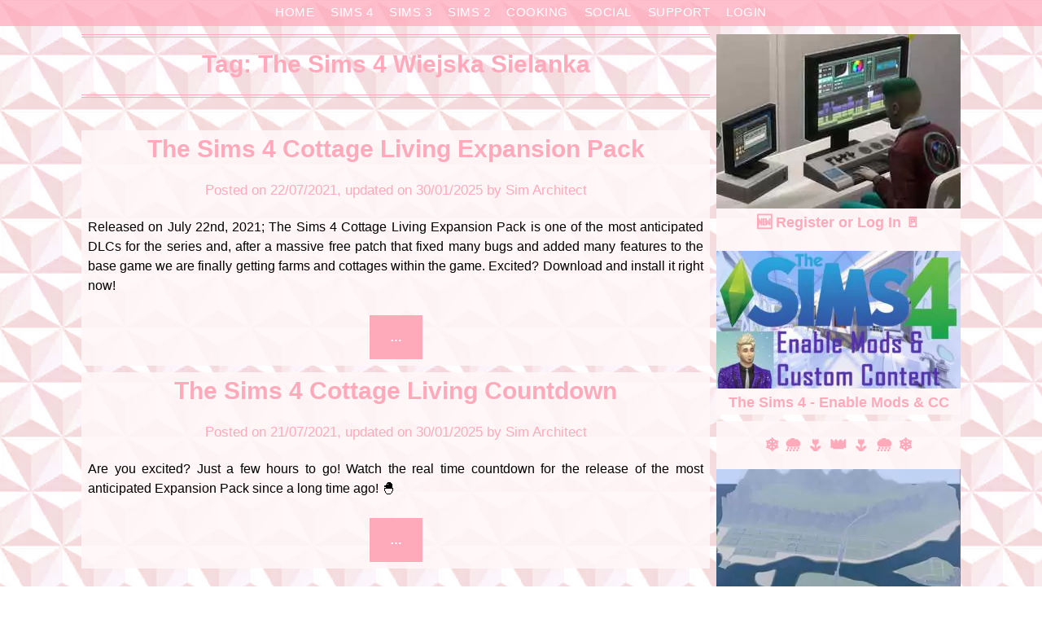

--- FILE ---
content_type: text/html; charset=UTF-8
request_url: https://thesimarchitect.com/tag/the-sims-4-wiejska-sielanka/
body_size: 17683
content:
<!doctype html><html lang="en-US" prefix="og: https://ogp.me/ns#"><head><meta charset="UTF-8"><meta name="viewport" content="width=device-width, initial-scale=1"><link rel="profile" href="https://gmpg.org/xfn/11"><title>The Sims 4 Wiejska Sielanka Archives - The Sim Architect</title><meta name="robots" content="follow, index, max-snippet:-1, max-video-preview:-1, max-image-preview:large"/><link rel="canonical" href="https://thesimarchitect.com/tag/the-sims-4-wiejska-sielanka/" /><meta property="og:locale" content="en_US" /><meta property="og:type" content="article" /><meta property="og:title" content="The Sims 4 Wiejska Sielanka Archives - The Sim Architect" /><meta property="og:url" content="https://thesimarchitect.com/tag/the-sims-4-wiejska-sielanka/" /><meta property="og:site_name" content="The Sim Architect" /><meta property="article:publisher" content="https://www.facebook.com/mrsimarchitect/" /><meta property="og:image" content="https://thesimarchitect.com/wp-content/uploads/2020/07/SimArchitect-Falling-Snow-600x400-1.gif" /><meta property="og:image:secure_url" content="https://thesimarchitect.com/wp-content/uploads/2020/07/SimArchitect-Falling-Snow-600x400-1.gif" /><meta name="twitter:card" content="summary_large_image" /><meta name="twitter:title" content="The Sims 4 Wiejska Sielanka Archives - The Sim Architect" /><meta name="twitter:site" content="@TheSimArchitect" /><meta name="twitter:image" content="https://thesimarchitect.com/wp-content/uploads/2020/07/SimArchitect-Falling-Snow-600x400-1.gif" /><meta name="twitter:label1" content="Posts" /><meta name="twitter:data1" content="2" /><style media="all">img:is([sizes=auto i],[sizes^="auto," i]){contain-intrinsic-size:3000px 1500px}
/*! This file is auto-generated */
.wp-block-button__link{color:#fff;background-color:#32373c;border-radius:9999px;box-shadow:none;text-decoration:none;padding:calc(.667em + 2px) calc(1.333em + 2px);font-size:1.125em}.wp-block-file__button{background:#32373c;color:#fff;text-decoration:none}
body .wp-show-posts a{box-shadow:0 0 0 transparent}.wp-show-posts-entry-title a{text-decoration:none}a.wp-show-posts-read-more,a.wp-show-posts-read-more:visited{display:inline-block;padding:8px 15px;border:2px solid #222;color:#222;font-size:.8em;text-decoration:none}.wpsp-read-more{margin:0 0 1em;display:inline-block}a.wp-show-posts-read-more:focus,a.wp-show-posts-read-more:hover{border:2px solid transparent;color:#fff;background:#222;text-decoration:none}.wp-show-posts-image{margin-bottom:1em}.wp-show-posts-image.wpsp-image-left{float:left;margin-right:1.5em}.wp-show-posts-image.wpsp-image-right{float:right;margin-left:1.5em}.wp-show-posts-image.wpsp-image-center{display:block;text-align:center}.wp-show-posts-image img{margin:0!important;vertical-align:bottom;height:auto}.wp-show-posts-entry-header{margin:0 0 1em;padding:0}.wp-show-posts .wp-show-posts-entry-title{margin:0}.wp-show-posts-updated{display:none}.wp-show-posts-entry-content,.wp-show-posts-entry-summary{margin-bottom:1em}.wp-show-posts-entry-meta{font-size:.8em}.wp-show-posts-separator{opacity:.5}.wp-show-posts-meta a,.wp-show-posts-meta a:visited{color:rgba(0,0,0,.5)}.stack-wp-show-posts-byline,.stack-wp-show-posts-posted-on{display:block}.wp-show-posts-entry-meta-below-post{margin-bottom:1em}.wp-show-posts-columns:not(.wp-show-posts-masonry){display:flex;flex-wrap:wrap}.wp-show-posts-columns .wp-show-posts-single:not(.wp-show-posts-masonry-block){display:flex;flex-direction:row}.wp-show-posts-columns .wp-show-posts-single:not(.wp-show-posts-masonry-block) .wp-show-posts-image img{flex:0 0 auto;object-fit:scale-down}.wpsp-clear{clear:both;display:block;overflow:hidden;visibility:hidden;width:0;height:0}.wp-show-posts:not(.wp-show-posts-columns) .wp-show-posts-single:not(:last-child){margin-bottom:2em}.wpsp-load-more{margin-top:2em}.wp-show-posts-columns .wp-show-posts-inner{flex:1}.wp-show-posts-inner:after{clear:both;display:table;content:'';width:0;height:0;overflow:hidden;visibility:hidden}.wp-show-posts-single.post{margin-bottom:0}@media (min-width:768px){.wpsp-col-1,.wpsp-col-10,.wpsp-col-11,.wpsp-col-12,.wpsp-col-2,.wpsp-col-20,.wpsp-col-3,.wpsp-col-4,.wpsp-col-5,.wpsp-col-6,.wpsp-col-7,.wpsp-col-8,.wpsp-col-9{float:left}.wpsp-col-1{width:8.333333%}.wpsp-col-2{width:16.666667%}.wpsp-col-3{width:25%}.wpsp-col-4{width:33.333%}.wpsp-col-5{width:41.666667%}.wpsp-col-6{width:50%}.wpsp-col-7{width:58.333333%}.wpsp-col-8{width:66.666667%}.wpsp-col-9{width:75%}.wpsp-col-10{width:83.333333%}.wpsp-col-11{width:91.666667%}.wpsp-col-12{width:100%}.wpsp-col-20{width:20%}}@media (max-width:767px){.wp-show-posts-columns,.wp-show-posts-inner{margin-left:0!important;margin-right:0!important}.wp-show-posts-columns .wp-show-posts-single{display:block;width:100%}.wp-show-posts-image.wpsp-image-left,.wp-show-posts-image.wpsp-image-right{float:none;margin-right:0;margin-left:0}}.wp-show-posts-inner :last-child{margin-bottom:0}.screen-reader-text{clip:rect(1px,1px,1px,1px);position:absolute!important}.screen-reader-text:active,.screen-reader-text:focus,.screen-reader-text:hover{background-color:#f1f1f1;border-radius:3px;box-shadow:0 0 2px 2px rgba(0,0,0,.6);clip:auto!important;color:#21759b;display:block;font-size:14px;font-weight:700;height:auto;left:5px;line-height:normal;padding:15px 23px 14px;text-decoration:none;top:5px;width:auto;z-index:100000}.wpsp-clearfix:after{content:".";display:block;overflow:hidden;visibility:hidden;font-size:0;line-height:0;width:0;height:0}

body,code,html,kbd,pre,samp{font-family:Lato,'helvetica neue',helvetica,arial}hr,img,legend{border:0}legend,td,th{padding:0}pre,textarea{overflow:auto}address,blockquote,p{margin:0 0 1.5em}img,pre,select{max-width:100%}body{color:#000}a{color:#000;text-decoration:underline}.aligncenter,.clear:after,.clearfix:after,.comment-content:after,.entry-content:after,.page-links,.site-content:after,.site-footer:after,.site-header:after{clear:both}ins,mark{text-decoration:none}html{-webkit-text-size-adjust:100%;-ms-text-size-adjust:100%;box-sizing:border-box}body{font-weight:400;font-size:16px;line-height:1.625;margin:0;background-color:#fff}article,aside,details,figcaption,figure,footer,header,main,menu,nav,section,summary{display:block}audio,canvas,progress,video{display:inline-block;vertical-align:baseline}audio:not([controls]){display:none;height:0}[hidden],template{display:none}abbr[title]{border-bottom:1px dotted}b,optgroup,strong{font-weight:700}cite,dfn,em,i{font-style:italic}h1{font-size:2em;margin:.67em 0}mark{color:#000}small{font-size:80%}sub,sup{font-size:75%;line-height:0;position:relative;vertical-align:baseline}sup{top:-.5em}sub{bottom:-.25em}img{height:auto}svg:not(:root){overflow:hidden}hr{box-sizing:content-box;background-color:#ccc;height:1px;margin-bottom:1.5em}code,kbd,pre,samp{font-size:1em}button,input,optgroup,select,textarea{font:inherit;margin:0;color:#333;font-size:16px;font-size:1rem;line-height:1.5}code,kbd,pre,tt,var{font-family:Lato,'helvetica neue',helvetica,arial}button{overflow:visible}button,select{text-transform:none}button,html input[type=button],input[type=reset],input[type=submit]{-webkit-appearance:button;cursor:pointer}button[disabled],html input[disabled]{cursor:default}button::-moz-focus-inner,input::-moz-focus-inner{border:0;padding:0}input[type=checkbox],input[type=radio]{box-sizing:border-box;padding:0}input[type=number]::-webkit-inner-spin-button,input[type=number]::-webkit-outer-spin-button{height:auto}input[type=search]::-webkit-search-cancel-button,input[type=search]::-webkit-search-decoration{-webkit-appearance:none}fieldset{border:1px solid silver;margin:0 2px;padding:.35em .625em .75em}textarea{width:100%}form label{width:100%;margin-bottom:10px;display:inline-block;text-transform:uppercase}h1,h2,h3,h4,h5,h6{color:#000;font-weight:400;margin-bottom:15px}article h1,article h2,article h3,article h4,article h5,article h6{color:#000;line-height:140%;font-weight:400;margin-bottom:15px;font-family:helvetica,'helvetica neue',roboto,arial,sans-serif}pre{background:#eee;font-size:15px;font-size:.9375rem;line-height:1.6;margin-bottom:1.6em;padding:1.6em}code,kbd,tt,var{font-size:15px;font-size:.9375rem}abbr,acronym{border-bottom:1px dotted #666;cursor:help}ins,mark{background:#fff9c0}big{font-size:125%}*,:after,:before{box-sizing:inherit}blockquote{background:rgba(0,0,0,.1);border-left:6px solid rgba(0,0,0,.2);padding:.5em 10px}blockquote:after,blockquote:before,q:after,q:before{content:""}ol,ul{margin:0 0 1.5em 1em}ul{list-style:disc}ol{list-style:decimal}li>ol,li>ul{margin-bottom:0;margin-left:10px}article li>ol,article li>ul{padding-left:0}article ol,article ul{padding-left:0;margin-left:25px}dt{font-weight:700}dd{margin:0 1.5em 1.5em}figure{margin:1em 0}table{border-collapse:collapse;border-spacing:0;margin:0 0 1.5em;width:100%}button,input[type=button],input[type=reset],input[type=submit]{color:#fff;font-size:16px;line-height:1.5;padding:10px 20px;font-weight:700;border:none;border-radius:3px;background:#06c}button:hover,input[type=button]:hover,input[type=reset]:hover,input[type=submit]:hover{opacity:.9;border-color:#ccc #bbb #aaa}button:active,button:focus,input[type=button]:active,input[type=button]:focus,input[type=reset]:active,input[type=reset]:focus,input[type=submit]:active,input[type=submit]:focus{border-color:#aaa #bbb #bbb}input[type=text],input[type=email],input[type=url],input[type=password],input[type=tel],input[type=range],input[type=date],input[type=month],input[type=week],input[type=time],input[type=datetime],input[type=datetime-local],input[type=color],input[type=number],input[type=search],textarea{color:#666;border:1px solid #e5e6e9;padding:16px}select{border:1px solid #ccc}p.comment-form-cookies-consent{display:inline-block;text-transform:none !important;width:auto;max-width:100%;margin:auto;float:none}.comment-form-cookies-consent label{text-transform:none !important;color:#a2a2a2;width:100%;float:left;display:inline-block}input#wp-comment-cookies-consent{float:left;display:inline-block}.comment-form-cookies-consent label{text-transform:none !important;color:#a2a2a2;width:100%;float:left;display:inline-block;width:auto;margin-top:0;margin-left:20px;font-size:12px}input#wp-comment-cookies-consent{float:left;display:inline-block;margin-bottom:-28px;margin-top:3px}input[type=text]:focus,input[type=email]:focus,input[type=url]:focus,input[type=password]:focus,input[type=tel]:focus,input[type=range]:focus,input[type=date]:focus,input[type=month]:focus,input[type=week]:focus,input[type=time]:focus,input[type=datetime]:focus,input[type=datetime-local]:focus,input[type=color]:focus,input[type=number]:focus,input[type=search]:focus,textarea:focus{color:#111}a{transition:all .1s linear}.main-navigationigation{display:block;float:left;width:100%}.main-navigationigation ul{display:none;list-style:none;margin:0;padding-left:0}.main-navigationigation ul li{float:left;position:relative}.main-navigationigation ul li a{display:block;text-decoration:none}.main-navigationigation ul ul{box-shadow:0 3px 3px rgba(0,0,0,.2);float:left;position:absolute;top:100%;left:-999em;z-index:99999}.footer-info-right{opacity:.5;font-weight:300}.footer-info-right a{text-decoration:none}.main-navigationigation ul ul ul{left:-999em;top:0}.main-navigationigation ul ul a{width:200px}.main-navigationigation ul li.focus>ul,.main-navigationigation ul li:hover>ul{left:auto}.main-navigationigation ul ul li.focus>ul,.main-navigationigation ul ul li:hover>ul{left:100%}@media screen and (min-width:37.5em){.nav-#secondary-site-navigation{display:none}.main-navigationigation ul{display:block}}.site-main .comment-navigation,.site-main .post-navigation,.site-main .posts-navigation{margin:0 0 1.5em;overflow:hidden}.comment-navigation .nav-previous,.post-navigation .nav-previous,.posts-navigation .nav-previous{float:left;width:50%}.comment-navigation .nav-next,.post-navigation .nav-next,.posts-navigation .nav-next{float:right;text-align:right;width:50%}#content[tabindex="-1"]:focus{outline:0}.alignleft{display:inline;float:left;margin-right:1.5em}.alignright{display:inline;float:right;margin-left:1.5em}.aligncenter{display:block;margin-left:auto;margin-right:auto}.hentry,.page-links{margin:0 0 1.5em}.clear:after,.clear:before,.comment-content:after,.comment-content:before,.entry-content:after,.entry-content:before,.site-content:after,.site-content:before,.site-footer:after,.site-footer:before,.site-header:after,.site-header:before{content:"";display:table;table-layout:fixed}.sticky{display:block}.updated:not(.published){display:none}.comment-content a{word-wrap:break-word}.comment-form label{margin-bottom:10px;display:inline-block;text-transform:uppercase}.bypostauthor{display:block}.comments-area{width:100%}.comment-respond .comment-form{width:100%;box-sizing:border-box}.comments-area .comment-meta,.comments-area .comment-respond{position:relative}.comments-area .comments-title{margin-bottom:30px;color:#222;font-size:30px}.comments-area .comment-meta .comment-metadata a{color:#999}.comment-meta .vcard img{float:left;margin-right:14px}.comments-area .comment-author{line-height:normal;font-size:16px;font-weight:700;margin-bottom:0}.comments-area .comment-author .fn a{color:#222}.comments-area .comment-content{padding:20px 0 0 45px}.comments-area .reply .comment-reply-link i{font-size:12px}.comments-area .comment-content p{margin-bottom:5px}.comments-area p.form-submit{margin-bottom:0;padding-bottom:10px}.comments-area p.form-submit input{background:#000;border:none;color:#fff;font-size:14px;font-weight:400;padding:10px 20px;text-shadow:none;box-shadow:none;border-radius:inherit;margin:0;transition:background .25s linear}.comments-area ol.comment-list>li:last-child{margin-bottom:0}.comments-area ol.comment-list>li{width:100%;border-bottom:3px solid #000}#comments li.comment.parent article .reply,.author-highlight li.bypostauthor article .reply{padding-bottom:0}.comments-area ol.comment-list ol.children li{padding-top:20px;margin-left:0;margin-top:20px;padding-left:10px;margin-bottom:0;list-style:none;border-top:1px solid rgba(0,0,0,.1);border-bottom:0;padding-bottom:0}ol.children{margin-left:0;padding-left:5px}.comments-area ol.comment-list li li.bypostauthor{position:relative}.comments-area.author-highlight ol.comment-list li.bypostauthor{border-bottom:3px solid #f00000;padding:40px;background:#f5f5f5}.comments-area .reply a:hover{color:#000}#comments li.comment .comment-respond{margin-top:10px;position:relative}.comment-reply-title{position:relative;color:#3498db;margin:0 0 16px;padding-bottom:20px}p.comment-form-email,p.comment-form-author{max-width:49%;float:left;display:inline-block}p.comment-form-email{margin-left:2%}.comment-form-wrap .comment-respond,.main-navigation ul li,.sheader{position:relative}a#cancel-comment-reply-link{display:block;font-size:17px;opacity:.6}.comments-area .comment-respond *{-webkit-box-sizing:border-box;-moz-box-sizing:border-box;box-sizing:border-box}.comment-respond .logged-in-as a{color:#000}.comments-area .comment-respond input[type=text],.comments-area .comment-respond input[type=email],.comments-area .comment-respond input[type=url]{background:#fff;padding:8px 14px;width:100%;max-width:430px;margin-bottom:6px}.wp-caption,embed,iframe,object{max-width:100%}.comments-area .comment-respond textarea{width:100%;margin-bottom:0}.comments-area p{margin-bottom:12px}.infinite-scroll .posts-navigation,.infinite-scroll.neverending .site-footer{display:none}.infinity-end.neverending .site-footer{display:block}.comment-content .wp-smiley,.entry-content .wp-smiley,.page-content .wp-smiley{border:none;margin-bottom:0;margin-top:0;padding:0}.custom-logo-link{display:inline-block}.wp-caption{margin-bottom:1.5em}.wp-caption img[class*=wp-image-]{display:block;margin-left:auto;margin-right:auto}.wp-caption .wp-caption-text{margin:.8075em 0}.wp-caption-text{text-align:center}.gallery{margin-bottom:1.5em}.gallery-item{display:inline-block;text-align:center;vertical-align:top;width:100%}.gallery-columns-2 .gallery-item{max-width:50%}.gallery-columns-3 .gallery-item{max-width:33.33333%}.gallery-columns-4 .gallery-item{max-width:25%}.gallery-columns-5 .gallery-item{max-width:20%}.gallery-columns-6 .gallery-item{max-width:16.66667%}.gallery-columns-7 .gallery-item{max-width:14.28571%}.gallery-columns-8 .gallery-item{max-width:12.5%}.gallery-columns-9 .gallery-item{max-width:11.11111%}.gallery-caption{display:block}.clearfix:after{visibility:hidden;display:block;font-size:0;content:" ";height:0}#site-header,#site-header img,.clearfix,.site-branding{display:inline-block}.clearfix{width:100%}* html .clearfix{height:1%}.widget li a{text-decoration:none}.entry-header h2 a,.site-info a:hover,.site-title a{text-decoration:none}.fbox{width:100%;margin-bottom:30px;padding:4%;border-radius:1px;-moz-box-sizing:border-box;-webkit-box-sizing:border-box;box-sizing:border-box}.fbox h1,.fbox h2,.fbox h3{margin-top:0;color:#222}.page-header h1{margin-bottom:0}.container{width:100%}.content-wrap{width:1180px;max-width:90%;margin:0 auto}.sheader{width:100%;margin:0 0 40px;background:#fff}.primary-menu,.primary-menu ul li ul.children,.primary-menu ul li ul.sub-menu{background:#000}.site-branding.branding-logo{margin:30px 0}.site-branding{margin:35px 0 40px;text-align:center;width:100%}.branding-logo .custom-logo{display:block;width:auto}.site-branding .site-title{font-size:48px;line-height:150%;padding:0;margin:0;font-family:helvetica,'helvetica neue',roboto,arial,sans-serif}.site-title a{color:#000222}.site-branding .logo-image{margin-top:0}.site-description{font-size:16px;color:#000222;padding:0;margin:0}.featured-sidebar .search-field{width:100%;height:46px;border-radius:0;line-height:46px;padding:16px;border:1px solid #000;border-radius:3px;background:rgba(0,0,0,0)}.ads-top .search-submit,.featured-sidebar .search-submit{display:none}.search-form label{width:auto;float:left;margin-bottom:0}.featured-sidebar label{width:100%;float:none}.search-form .search-submit{padding:17px 24px;border:none;border-radius:0 3px 3px 0}.ads-top{width:70%;float:right;padding:22px 0;overflow:hidden}.ads-top .textwidget img{display:block}.ads-top .search-field{width:220px;padding:15px;float:right;margin:14px 0;-webkit-border-radius:2px;-moz-border-radius:2px;-o-border-radius:2px;-ms-border-radius:2px;border-radius:2px}.ads-top label{float:right}#smobile-menu{display:none}.main-navigation ul{list-style:none;margin:0;padding:0}.main-navigation ul li a{font-size:15px;text-transform:uppercase;display:block}.main-navigation ul li.current-menu-ancestor>a,.main-navigation ul li.current-menu-item>a,.main-navigation ul li.current-menu-parent>a,.main-navigation ul li.current_page_ancestor>a,.main-navigation ul li:hover>a,.main-navigation ul li>a:hover{text-decoration:none}.main-navigation ul li:hover>ul{display:block}.main-navigation ul li .sub-arrow{width:50px;line-height:50px;position:absolute;right:-20px;top:0;color:#fff;font-size:14px;text-align:center;cursor:pointer}.main-navigation ul ul li .sub-arrow{right:-10px}.mobile-menu .fa-bars{float:right;margin-top:3px}.main-navigation ul li .arrow-sub-menu:before{font-size:12px}.primary-menu{margin:0;position:relative;z-index:2}.primary-menu ul li a{color:#fff;padding:16px}.primary-menu ul li .fa-chevron-right{color:#fff}.primary-menu ul ul li .fa-chevron-right{color:#010101}.primary-menu ul li ul.children li,.primary-menu ul li ul.sub-menu li{border-bottom:1px solid rgba(255,255,255,.1)}.secondary-menu{width:100%;float:left;border-top:1px solid #e5e6e9;position:relative}.secondary-menu .smenu ul li a,.secondary-menu ul.smenu li a{color:#333;padding:24px 16px}.secondary-menu ul.smenu li a:hover,.secondary-menu ul.smenu li.current-menu-item a{color:#06c}.secondary-menu ul.smenu ul li{border-bottom:1px solid #e5e6e9}.secondary-menu ul.smenu ul li a{padding:16px}.secondary-menu ul.smenu>li:first-child{border:none}.secondary-menu .arrow-menu{position:absolute;top:0;right:0;cursor:pointer;text-align:center;display:none;width:42px;height:42px;line-height:44px;border-left:1px solid rgba(0,0,0,.2)}.secondary-menu ul.smenu li.btn-right{float:right;border:none;margin:16px 0}.secondary-menu ul.smenu li.btn-right a{padding:9px 25px 11px;font-weight:500;background:#06c;text-align:center;text-transform:capitalize;display:block;line-height:1.25;box-sizing:border-box;color:#fff;border-radius:3px}.secondary-menu .btn-right a:hover{opacity:.8;color:#fff}.search-style-one{width:100%;position:fixed;overflow:hidden;height:90px;z-index:9;left:0;-webkit-transform:translateX(100%);transform:translateX(100%);transition:-webkit-transform .4s linear,visibility .1s;transition:transform .4s linear,visibility .1s}.overlay{background:rgba(0,0,0,.7);width:100%}.search-style-one.open{-webkit-transform:translateX(0);transform:translateX(0)}.search-row{position:relative;margin:0 auto}.overlay .overlay-close{width:50px;height:52px;line-height:52px;position:absolute;right:8%;top:15px;font-size:20px;overflow:hidden;border:none;padding:0 17px;color:#3a5795;background:rgba(255,255,255,.9);z-index:100;cursor:pointer;border-radius:2px}.search-style-one .search-row input#s{width:100%;height:82px;line-height:82px;padding:20px 30px;color:#fff;font-size:18px;background:0 0;border:none;box-sizing:border-box}#site-header{width:100%;text-align:center;position:relative;z-index:3;margin:0;background:#fff}#site-header a{display:block}#site-header img{width:auto;line-height:20px;margin:0;vertical-align:top}.site-info{line-height:normal}.site-header ul ul{list-style:none;min-width:240px;display:none;position:absolute;top:inherit;left:0;margin:0;padding:0;z-index:9}.site-header ul ul li{float:none}.site-header ul ul ul{top:0;left:240px}.site-content{width:100%;display:block}.featured-content{width:66%;margin-right:4%;float:left}.featured-thumbnail img{width:100%;max-width:100%;height:auto}.featured-thumbnail{float:left;display:inline-block;width:100%;margin-bottom:10px;text-align:center}.posts-entry .entry-content p:last-child{margin-bottom:0}.posts-entry .entry-footer{width:100%;display:inline-block;margin:1.5em 0 0;font-size:12px;text-align:center;background:#f1f1f1;padding:5px 20px}.single .posts-entry .entry-footer{text-align:left;background:0 0;padding:0}.entry-meta{margin-bottom:14px;font-family:Lato,'helvetica neue',helvetica,arial}.post-item-grid-view .entry-meta{margin-bottom:0}.superb-slide:nth-child(2){background:#037e8c}.superb-slide:nth-child(3){background:#36bf66}.superb-slide:nth-child(4){background:#d9d055}.superb-slide-number{color:#000;text-align:center;font-size:10em}.entry-footer span{padding-right:16px;position:relative}.entry-footer span:after{content:"";height:12px;overflow:hidden;border-right:1px solid #4169e1;position:absolute;right:8px;top:1px}.entry-footer span:last-child:after{content:"";display:none}.site-info,.site-info a{color:#fff}.site-footer{width:100%;float:left;background:#000}.site-info{float:left;font-size:14px}.site-info a:hover{border-bottom:dotted 1px}.site-info p{padding:0}.pagination:after{clear:both;content:" ";display:block;font-size:0;height:0;visibility:hidden}.nav-links{width:100%;display:inline-block}#load-posts a,.nav-links .nav-next,.nav-links .nav-previous{background:#fff;display:inline-block;line-height:1;color:#333;padding:2% 4%;box-sizing:border-box;margin:0;text-decoration:none}.nav-links .nav-next,.nav-links .nav-previous{max-width:40%;border-radius:1px}.nav-links .nav-previous{float:left;text-align:left}.nav-links .nav-next{float:right;text-align:right}.paging-navigation .nav-links .nav-next a,.posts-navigation .nav-next a{float:right}.nav-links span.meta-nav{font-size:18px}#load-more-wrap{width:100%;text-align:center}#load-more-wrap a{background:#f3f2f2;padding:10px;display:block}.posts-related,.posts-related ul{width:100%;display:inline-block}.posts-related ul{list-style:none;margin:0;padding:0}.posts-related ul.grid-related-posts li{width:31.3%;float:left;margin:0 3% 3% 0}.posts-related ul.grid-related-posts li:nth-child(3n){margin-right:0}.posts-related ul.grid-related-posts li:nth-child(3n+1){clear:left}.posts-related ul.list-related-posts{margin-bottom:0}.posts-related ul.list-related-posts li{width:100%;float:left;display:block;margin:0 0 2%;padding-bottom:2%;border-bottom:1px solid #f5f5f5}.posts-related ul.list-related-posts li:last-child{margin-bottom:0;padding-bottom:0;border-bottom:none}.posts-related .list-related-posts .featured-thumbnail{max-width:160px;max-height:160px}.posts-related .list-related-posts .featured-thumbnail img{width:100%;height:100%;display:block}.posts-related ul.list-related-posts .related-data a{color:#3498db;display:block;margin-bottom:5px}.posts-related ul.nothumb-related-posts{width:100%;display:inline-block;margin-bottom:0;padding:0}.posts-related ul.nothumb-related-posts li{line-height:34px}.featured-sidebar{width:30%;float:left}.widget{width:100%;padding:8.8%;float:left;clear:both}.swidget{width:100%;display:inline-block;margin-bottom:20px;float:left}.swidget h3{width:auto;display:inherit;font-size:20px;color:#000;text-transform:uppercase;padding-bottom:15px;margin:0}.fmenu,.fmenu ul li{display:inline-block}.widget ul{padding:0;margin-bottom:0;list-style-position:inside}.widget>ul{margin:0}.widget ul li{display:inline-block;float:left;width:100%;border-bottom:1px solid #e6e6e6;padding:10px 0}.widget ul li a{margin:0;padding:0}.widget .popular-post-meta,.widget .recent-post-meta{font-size:12px;line-height:normal}.widget .post-img{float:left;margin-right:10px}#wp-calendar{margin-bottom:0}#wp-calendar thead th{padding:0;text-align:center}#wp-calendar td{text-align:center;padding:7px 0}#wp-calendar caption{font-size:16px;padding-bottom:10px;font-weight:700}#wp-calendar tfoot{margin-top:30px}#wp-calendar #prev{text-align:left;padding:0 0 0 12px}#wp-calendar #next{text-align:right;padding:0 12px 0 0}#wp-calendar #next a,#wp-calendar #prev a{text-decoration:none}.fmenu{width:100%;text-align:center;margin-top:10px}.fmenu ul{width:100%;list-style:none;margin:0;padding:0;line-height:normal}.fmenu ul li{float:none}.fmenu ul li a{color:#fff;text-transform:none;margin:0 8px;font-size:14px;line-height:normal}.fmenu ul li a:hover{text-decoration:none}@media (min-width:1024px){.super-menu,.toggle-mobile-menu{display:none}}@media (min-width:992px){.fmenu,.footer-menu ul{float:right}.arrow-menu,.footer-menu ul li .arrow-sub-menu{display:none}.fmenu{width:auto;margin-top:0;text-align:right}.footer-menu{width:100%}.footer-menu ul li{float:left;line-height:14px}.footer-menu ul ul{margin-left:0;list-style:none;border-left:1px solid #ccc}.footer-menu ul>li:first-child{border:none}.footer-menu ul li.main-navigation-item-has-children a,.footer-menu ul li.main-navigation-item-has-children ul{float:left}.secondary-menu .smenu ul ul.children,.secondary-menu .smenu ul ul.sub-menu{box-shadow:0 2px 5px -2px #9baac2}.secondary-menu .smenu ul ul.children li,.secondary-menu .smenu ul ul.sub-menu li{border-bottom:1px solid #f5f5f5}}@media screen and (max-width:1023px){.main-navigation ul li .sub-arrow{right:0}.ads-top,.site-branding{text-align:center;width:100%}*{-webkit-box-sizing:border-box;-moz-box-sizing:border-box;box-sizing:border-box}.ads-top .textwidget img{display:inline}.main-container-wrap{position:relative;left:0}#mobile-menu-overlay{position:fixed;width:100%;height:100%;top:0;left:0;z-index:999;cursor:pointer;display:none;-webkit-backface-visibility:hidden;backface-visibility:hidden;background:rgba(0,0,0,.5)}#page{position:relative;left:0;top:0}.main-navigation,.smenu-hide{display:none}.mobile-menu-active .smenu-hide{display:block;color:#fff}.mobile-menu-active #mobile-menu-overlay{display:block}.mobile-menu-active #page{width:100%;max-width:100%;position:fixed;top:0;right:300px;transition:left .5s ease;-ms-transform:translate(70%,0);-webkit-transform:translate(70%,0);transform:translate(70%,0)}#smobile-menu{background-color:#000;position:fixed;width:70%;top:0;bottom:0;left:-70.1%;z-index:5999998;overflow-x:hidden;-webkit-transform:translateX(-100%);-ms-transform:translateX(-100%);transform:translateX(-100%)}#smobile-menu .content-wrap,#smobile-menu .primary-menu ul{width:100%;max-width:100%;margin:0}#smobile-menu.show{left:0;-webkit-transform:translateX(0);-ms-transform:translateX(0);transform:translateX(0)}#smobile-menu.show .main-navigation{width:100%;float:left;display:block;margin:0}#smobile-menu.show .main-navigation ul li{width:100%;display:block;border-bottom:1px solid rgba(255,255,255,.1)}#smobile-menu.show .main-navigation ul li a{padding:12px 20px}#smobile-menu.show .main-navigation ul ul.children,#smobile-menu.show .main-navigation ul ul.sub-menu{display:none}#smobile-menu.show .main-navigation ul ul.children.active,#smobile-menu.show .main-navigation ul ul.sub-menu.active{border-top:1px solid rgba(255,255,255,.1)}#smobile-menu.show .main-navigation ul ul.children li:last-child,#smobile-menu.show .main-navigation ul ul.sub-menu li:last-child{border:none}#smobile-menu.show .main-navigation ul li .sub-arrow{display:block}.toggle-mobile-menu{display:inline-block;width:100%;margin:auto;position:relative;color:#fff;text-align:right;z-index:1;padding:12px 20px}.toggle-mobile-menu:hover{color:#fff}.toggle-mobile-menu:before{font-family:FontAwesome;content:"\f0c9";font-size:18px;line-height:50px;margin-right:10px;position:absolute;left:0;top:0}.mobile-only .toggle-mobile-menu{text-decoration:none}.mobile-only .toggle-mobile-menu:before{left:20px}.super-menu{background:#000}.super-menu-inner{width:1120px;max-width:90%;margin:0 auto}.super-menu .toggle-mobile-menu{padding:10px 0;color:#fff;text-decoration:none}.super-menu .main-navigation-toggle:before{left:0}}@media (max-width:992px){.featured-content,.featured-sidebar{width:100%;margin:0}.site-info{width:100%;text-align:center}}.widget ul li{display:inline-block;float:left;width:100%}.widget ul{display:inline-block;float:left;width:100%}.widget ul:first-of-type li:first-of-type{margin-top:0;padding-top:0}.widget ul:last-of-type li:last-of-type{margin-bottom:0;border-bottom:0;padding-bottom:0}.text-center{text-align:center}.primary-menu .pmenu{margin:auto;display:inline-block;float:left;width:100%;text-align:center}.main-navigation ul li{position:relative;display:inline-block}.main-navigation ul li a{color:#fff;font-weight:300;font-size:15px;text-transform:uppercase;letter-spacing:.5px;padding:15px 1rem;text-decoration:none}.main-navigation ul li.current-menu-item>a{font-weight:500}.primary-menu{float:left}.site-branding.branding-logo{width:100%;text-align:center}.sheader{background-size:cover;background-position:top center}.site-branding .site-description{line-height:150%}.site-header ul ul{text-align:left}.primary-menu ul li ul.children li,.primary-menu ul li ul.sub-menu li{width:100%;max-width:100%}.site-header ul ul li a{font-size:14px;opacity:.8}.swidgets-wrap{border:1px solid #000;padding:20px;text-align:left;margin-top:0}.swidgets-wrap .sidebar-title-border{display:block;margin-top:-33px;width:100%;text-align:center}.swidgets-wrap h3{background:#fff;display:inline-block;line-height:130%;padding:0 20px;font-size:17px;font-weight:500;color:#2b2b2b;margin-bottom:5px}.widget time.rpwe-time.published{width:100% !important;display:block !important;font-size:12px}#secondary .widget{font-size:15px;color:#333}.widget_archive ul:last-of-type li:last-of-type{margin-bottom:0}.widget h3.rpwe-title{font-size:14px !important;padding:0 !important;display:block !important}.widget img.rpwe-thumb{border:0 #fff !important;box-shadow:0px 0px 0px #fff !important;padding:0 !important;margin-top:0 !important}.site-info{float:left;font-size:14px;width:100%;text-align:center;opacity:.8;padding:20px;border-top:1px solid #fff}.footer-column-three{display:inline-block;float:left;width:100%;max-width:33%;color:#fff;padding:50px 0}.footer-column-three .widget{padding:0;background:rgba(0,0,0,0);font-size:14px;margin:0}.footer-column-three h3{background:rgba(0,0,0,0);color:#fff;padding:0;font-size:18px;text-transform:uppercase;font-weight:500;font-family:'lato';letter-spacing:2px}.footer-column-three p{font-size:14px;color:#656565}.footer-column-three a{color:#fff}.footer-column-three h3:after{display:block;height:2px;width:40px;content:' ';background:rgba(255,255,255,.24);margin-top:7px}.footer-column-left{padding-right:10px}.footer-column-middle{padding-right:10px;padding-left:10px}.footer-column-right{padding-left:10px}.footer-column-three .widget{margin-bottom:40px;overflow:hidden}.screen-reader-text{border:0;clip:rect(1px,1px,1px,1px);clip-path:inset(50%);height:1px;margin:-1px;overflow:hidden;padding:0;position:absolute !important;width:1px;word-wrap:normal !important}.screen-reader-text:focus{background-color:#f1f1f1;border-radius:3px;box-shadow:0 0 2px 2px rgba(0,0,0,.6);clip:auto !important;clip-path:none;color:#21759b;display:block;font-size:14px;font-size:.875rem;font-weight:700;height:auto;right:5px;line-height:normal;padding:15px 23px 14px;text-decoration:none;top:5px;width:auto;z-index:100000}#content[tabindex="-1"]:focus{outline:0}.footer-column-three .widget:last-of-type{margin-bottom:0}.footer-column-three input.search-submit{background:rgba(0,0,0,0);border:1px solid #fff;padding:10px 15px;font-size:13px}.footer-column-three input.search-field{background:rgba(0,0,0,0);border:1px solid #ffff;border-right:0;padding-bottom:18px;color:#fff;font-size:13px;padding:10px}.main-navigation ul li:hover>ul.sub-menu,.main-navigation ul li a:focus~ul.sub-menu,.main-navigation ul li a:focus>ul.sub-menu,.main-navigation ul li a:focus ul.sub-menu,.primary-menu ul li ul.sub-menu:focus-within,.primary-menu ul li ul.sub-menu:focus-within,.pmenu a:focus~.sub-menu,.main-navigation ul li a:focus~ul,.main-navigation ul li:hover>ul,.pmenu li:focus-within>.sub-menu{display:block}.footer-column-three p:last-of-type{margin-bottom:0}.entry-meta{display:inline-block;margin:auto;text-align:center;font-size:17px;color:#000;margin-bottom:5px;padding:0 20px;font-weight:100}h1.entry-title,h2.entry-title,h2.entry-title a:hover,h2.entry-title a:active{font-family:helvetica,'helvetica neue',roboto,arial,sans-serif;font-weight:400;color:#000;font-size:30px;text-align:center;line-height:150%;margin-top:0}.entry-meta{display:inline-block;margin:auto;text-align:center;font-size:17px;color:#000;margin-bottom:5px;padding:0 20px;width:100%;font-weight:400}.entry-meta a{text-decoration:none}article .entry-content{font-family:'lato',lato,'helvetica neue',helvetica,arial,sans-serif;line-height:150%;color:#656565;font-size:16px}.single article .entry-content,.page article .entry-content{color:#000}.blog-data-wrapper{display:inline-block;width:100%;text-align:center;margin-bottom:10px;position:relative;min-height:24px}.post-data-divider{display:block;height:1px;background:#000;width:100%;position:absolute;top:14px;max-width:480px;margin:auto;left:0;right:0;z-index:1}.blog-author-positioning{z-index:2;top:0;left:0;right:0;position:absolute}.post-data-text{display:inline-block;margin:auto;text-align:center;font-size:17px;color:#000;margin-bottom:5px;padding:0 20px;background:#fff}.post-data-positioning{z-index:1;top:0;left:0;right:0;position:absolute}article.fbox{border:1px solid #000}.blogpost-button{padding:15px 25px;border-radius:0;background:#000;font-weight:700;font-size:15px;color:#fff;margin:auto;display:inline-block;text-decoration:none}.page-numbers li{display:inline-block;list-style:none}ul.page-numbers{display:inline-block;padding:0;height:auto;margin:10px auto 20px auto}.page-numbers li a{background:#000;padding:10px 17px;transition:all .4s;font-size:14px;color:#fff;margin:0 5px;text-decoration:none;border:1px solid #000;font-weight:600;display:inline-block;float:left}.page-numbers li a:hover{background:rgba(0,0,0,0);color:#000}.page-numbers.current{background:rgba(0,0,0,0);padding:10px 17px;transition:all .4s;font-weight:600;font-size:14px;color:#000;margin:0 5px;text-decoration:none;border:1px solid #000;display:inline-block;float:left}td,th{padding:10px;text-align:left}tr{border-bottom:1px solid #000}.error404 main#main,.search-no-results section.fbox.no-results.not-found{border:1px solid #000;margin-bottom:50px;text-align:center}.search-no-results h1,.error404 h1{font-size:28px;line-height:150%;padding:0;margin:0;font-family:helvetica,'helvetica neue',roboto,arial,sans-serif}.search-results h1.page-title{text-align:center;font-size:35px;border-top:4px double #000;border-bottom:4px double #000;font-weight:400;line-height:150%;padding:10px 0 15px;font-family:helvetica,'helvetica neue',roboto,arial,sans-serif}.comments-area .comments-title{font-family:helvetica,'helvetica neue',roboto,arial,sans-serif}.search-no-results .search-form label,.error404 .search-form label{float:none;margin-right:-5px;border:1px solid #000;border-right:0 solid #fff;padding:0}.error404 .search-form label,.search-no-results .search-form label{float:none;margin-right:-5px;border:1px solid #000;border-right:0 solid #fff;padding:0}.error404 input.search-submit,.search-no-results input.search-submit{padding:11px;border:1px solid #000;background:rgba(0,0,0,0);color:#000}.error404 input.search-field,.search-no-results input.search-field{color:#000;padding:10px}.archive .page-header h1{text-align:center;font-size:30px;border-top:4px double #000;border-bottom:4px double #000;margin-bottom:40px;line-height:150%;padding:10px 0 15px}.archive header.fbox.page-header{padding:0}.comments-area{border:1px solid #000}.comments-area .comment-author .fn a{text-decoration:none}.comment span.edit-link{float:right}.comments-area .comment-meta .comment-metadata a{text-decoration:none;font-size:14px}#comments ol.comment-list{padding-left:0;margin-left:0;list-style:none}.comments-area ol.comment-list .comment{width:100%;border-bottom:1px solid #000;margin-bottom:40px;padding-bottom:40px}span.page-numbers.dots{padding:10px 17px;transition:all .4s;font-size:14px;color:#000;margin:0 5px;text-decoration:none;border:1px solid #000;font-weight:600;display:inline-block;float:left}.comments-area .reply{padding-left:45px;font-size:14px;padding-bottom:0}div#respond{text-align:center}p.comment-form-url{display:none}#comments h3#reply-title{font-family:helvetica,'helvetica neue',roboto,arial,sans-serif;font-size:26px;margin-bottom:0;padding-bottom:10px;text-align:center}.calendar_wrap tr{border-bottom:0 solid #000}@media screen and (max-width:1023px){.smenu-hide.toggle-mobile-menu.menu-toggle{border-bottom:1px solid rgba(255,255,255,.1)}.main-navigation ul li a{text-align:left}#smobile-menu.show .main-navigation ul li a{text-align:left}#smobile-menu.show .main-navigation ul ul.sub-menu li{padding-left:20px;opacity:.8}ul.page-numbers{margin-bottom:50px}}@media screen and (max-width:900px){.footer-column-three{max-width:100%}.footer-column-left{padding-right:0}.footer-column-middle{padding-right:0;padding-left:0}.footer-column-right{padding-left:0}}@media screen and (max-width:700px){h1.entry-title,h2.entry-title,h2.entry-title a:hover,h2.entry-title a:active{font-size:20px}.post-data-text{font-size:15px}.archive .page-header h1{font-size:25px}article .entry-content{margin-top:10px;font-size:14px}.site-branding .site-title{font-size:29px}.site-branding .site-description{font-size:14px}.site-branding{margin-bottom:25px;margin-top:20px}.page-numbers li{display:inline}.page-numbers li a,span.page-numbers.dots{display:none}.page-numbers li a.prev{display:inline-block}.page-numbers li a.next{display:inline-block}}button.wp-block-search__button,#secondary button.wp-block-search__button{margin:0;border-color:#000;padding:0 20px;background:#000;color:#fff;border-top-left-radius:0;border-bottom-left-radius:0}.wp-block-social-links li{display:inline-block !important;width:auto !important;padding:0 !important;margin:5px !important;-webkit-box-shadow:0px 0px 0px #fff !important;box-shadow:0px 0px 0px #fff !important}#secondary .wp-block-social-links.wp-block-social-links li a{color:#fff}.wp-block-social-links.wp-block-social-links li a{color:#fff}.single-post p.comment-form-url{display:inline-block;width:100%;max-width:100%}.single-post p.comment-form-author,.single-post p.comment-form-email{max-width:49%;float:none;display:inline-block;width:100%}.single-post p.comment-form-email label,.single-post p.comment-form-author label,.single-post p.comment-form-comment label,.single-post p.comment-form-url label{margin-bottom:2px;text-align:left;margin-top:5px;display:inline-block;width:100%}.single-post .comments-area .comment-respond input[type=email],.single-post .comments-area .comment-respond input[type=text],.single-post .comments-area .comment-respond input[type=url]{max-width:100% !important}.single-post p.comment-form-email{margin-left:1%}@media screen and (max-width:900px){.single-post p.comment-form-email{margin-left:0}.single-post p.comment-form-author,.single-post p.comment-form-email{max-width:100%;float:none;display:inline-block;width:100%}}#secondary .wp-block-group div>h2:first-child{text-align:center;background:#fff;line-height:130%;padding:0 20px;font-size:17px;font-weight:500;color:#2b2b2b;text-transform:uppercase;display:table;margin:-30px auto 15px auto}.wp-block-group__inner-container *:not(h2:first-child){text-align:left}.widget_block .widget{padding:0}.header-widgets-three .wp-block-group div>h2:first-child{text-align:center;background:#fff;line-height:130%;padding:0 20px;font-size:17px;font-weight:500;color:#2b2b2b;text-transform:uppercase;display:table;margin:-30px auto 15px auto}.wpcf7 input,.wpcf7 textarea{width:100%;border-color:#000;padding:10px}.wpcf7 .wpcf7-submit{background:#000}li.wp-block-social-link{border-bottom:0 !important}footer h3.spbrposts-title{display:block;width:100%;line-height:1}.footer-column-right{padding-left:20px}.footer-column-middle{padding-right:20px;padding-left:20px}.footer-column-left{padding-right:20px}@media screen and (max-width:900px){.footer-column-left{padding-right:0}.footer-column-middle{padding-right:0;padding-left:0}.footer-column-right{padding-left:0}}.comments-area .comments-title,#comments h3#reply-title{font-size:24px}@media screen and (max-width:800px){.comments-area .comments-title,#comments h3#reply-title{font-size:18px}}.wp-block-cover .wp-block-cover__inner-container p{line-height:140%}
.blog-author-positioning{z-index:2;top:0;left:0;right:0;position:absolute}.post-data-text{display:inline-block;margin:auto;text-align:center;font-size:17px;color:#000;margin-bottom:5px;padding:0 20px;background:#fff}.post-data-positioning{z-index:1;top:0;left:0;right:0;position:absolute}article.fbox{border:1px solid #000}.blogpost-button{padding:15px 25px;border-radius:0;background:#000;font-weight:700;font-size:15px;color:#fff;margin:auto;display:inline-block;text-decoration:none}.page-numbers li{display:inline-block;list-style:none}ul.page-numbers{display:inline-block;padding:0;height:auto;margin:10px auto 20px auto}.page-numbers li a{background:#000;padding:10px 17px;transition:all .4s;font-size:14px;color:#fff;margin:0 5px;text-decoration:none;border:1px solid #000;font-weight:600;display:inline-block;float:left}.primary-menu,.primary-menu ul li ul.children,.primary-menu ul li ul.sub-menu,.super-menu,#smobile-menu{background:#f7a9b8}.page-numbers li a:hover{background:rgba(0,0,0,0);color:#000}.page-numbers.current{background:rgba(0,0,0,0);padding:10px 17px;transition:all .4s;font-weight:600;font-size:14px;color:#000;margin:0 5px;text-decoration:none;border:1px solid #000;display:inline-block;float:left}td,th{padding:10px;text-align:left}.blogpost-button,.comments-area p.form-submit input{background:#f7a9b8}tr{border-bottom:1px solid #000}.error404 main#main,.search-no-results section.fbox.no-results.not-found{border:1px solid #000;margin-bottom:50px;text-align:center}.search-no-results h1,.error404 h1{font-size:28px;line-height:150%;padding:0;margin:0;font-family:helvetica,'helvetica neue',roboto,arial,sans-serif}.search-results h1.page-title{text-align:center;font-size:35px;border-top:4px double #000;border-bottom:4px double #000;font-weight:400;line-height:150%;padding:10px 0 15px;font-family:helvetica,'helvetica neue',roboto,arial,sans-serif}.comments-area .comments-title{font-family:helvetica,'helvetica neue',roboto,arial,sans-serif}.search-no-results .search-form label,.error404 .search-form label{float:none;margin-right:-5px;border:1px solid #000;border-right:0 solid #fff;padding:0}.error404 .search-form label,.search-no-results .search-form label{float:none;margin-right:-5px;border:1px solid #000;border-right:0 solid #fff;padding:0}.error404 input.search-submit,.search-no-results input.search-submit{padding:11px;border:1px solid #000;background:rgba(0,0,0,0);color:#000}.error404 input.search-field,.search-no-results input.search-field{color:#000;padding:10px}.archive .page-header h1{text-align:center;font-size:30px;border-top:4px double #000;border-bottom:4px double #000;margin-bottom:40px;line-height:150%;padding:10px 0 15px}.archive header.fbox.page-header{padding:0}.comments-area{border:1px solid #000}.comments-area .comment-author .fn a{text-decoration:none}.comment span.edit-link{float:right}.comments-area .comment-meta .comment-metadata a{text-decoration:none;font-size:14px}#comments ol.comment-list{padding-left:0;margin-left:0;list-style:none}.comments-area ol.comment-list .comment{width:100%;border-bottom:1px solid #000;margin-bottom:40px;padding-bottom:40px}span.page-numbers.dots{padding:10px 17px;transition:all .4s;font-size:14px;color:#000;margin:0 5px;text-decoration:none;border:1px solid #000;font-weight:600;display:inline-block;float:left}.comments-area .reply{padding-left:45px;font-size:14px;padding-bottom:0}div#respond{text-align:center}p.comment-form-url{display:none}#comments h3#reply-title{font-family:helvetica,'helvetica neue',roboto,arial,sans-serif;font-size:26px;margin-bottom:0;padding-bottom:10px;text-align:center}.calendar_wrap tr{border-bottom:0 solid #000}@media screen and (max-width:1023px){.smenu-hide.toggle-mobile-menu.menu-toggle{border-bottom:1px solid rgba(255,255,255,.1)}.main-navigation ul li a{text-align:left}#smobile-menu.show .main-navigation ul li a{text-align:left}#smobile-menu.show .main-navigation ul ul.sub-menu li{padding-left:20px;opacity:.8}ul.page-numbers{margin-bottom:50px}}@media screen and (max-width:900px){.footer-column-three{max-width:100%}.footer-column-left{padding-right:0}.footer-column-middle{padding-right:0;padding-left:0}.footer-column-right{padding-left:0}}@media screen and (max-width:700px){h1.entry-title,h2.entry-title,h2.entry-title a:hover,h2.entry-title a:active{font-size:20px}.post-data-text{font-size:15px}.archive .page-header h1{font-size:25px}article .entry-content{margin-top:10px;font-size:14px}.site-branding .site-title{font-size:29px}.site-branding .site-description{font-size:14px}.site-branding{margin-bottom:25px;margin-top:20px}.page-numbers li{display:inline}.page-numbers li a,span.page-numbers.dots{display:none}.page-numbers li a.prev{display:inline-block}.page-numbers li a.next{display:inline-block}}
div.tcr-loading{margin:auto}div.tcr-error,div.tcr-warning{border-style:solid;border-width:1px;padding:.5em}div.tcr-warning,div.tcr-warning p,div.tcr-warning code{background-color:#feefb3}div.tcr-warning p{margin:0;padding:.5em}div.tcr-error{background-color:#feddce}div.tcr-warning ul{list-style-type:disc;padding-left:1.5em;margin-bottom:1em}div.tcr-warning ul li{margin-bottom:0}div.tcr-warning .heading,div.tcr-error .heading{font-weight:700}table.tcr-dates{width:100%}table.tcr-dates tr td{padding:.125em}table.tcr-dates tr.upcoming{background-color:#faff92;color:#000}table.tcr-dates tr.active{background-color:#090;color:#fff}table.tcr-dates tr.expired{background-color:#eee;color:#000}table.tcr-dates tr:hover{background-color:#fff;border:1px solid #000}table.tcr-dates tr.active:hover{color:#090;background-color:#fff}#schedule_desc{min-height:14em}
.single .post-data-positioning,.page .post-data-positioning{display:none !important}.single .posted-on,.single .byline,.page .posted-on,.page .byline{display:none !important}.single-post .sim-post-meta,.page .sim-post-meta{text-align:center !important;display:block;margin-bottom:30px;font-size:20px;color:#fab;font-weight:700}.single-post .sim-post-meta{margin-top:-44px}.page .sim-post-meta{margin-top:-8px}.home .post-data-positioning .updated,.blog .post-data-positioning .updated,.archive .post-data-positioning .updated{display:none}.home .sim-has-updated .post-data-positioning .updated,.blog .sim-has-updated .post-data-positioning .updated,.archive .sim-has-updated .post-data-positioning .updated{display:inline !important}.home .sim-has-updated .post-data-positioning .updated:before,.blog .sim-has-updated .post-data-positioning .updated:before,.archive .sim-has-updated .post-data-positioning .updated:before{content:", updated on "}
body,.site,.swidgets-wrap h3,.post-data-text{background:#fff}.site-title a,.site-description{color:#fab}.sheader{background-color:}.super-menu,#smobile-menu,.primary-menu,.primary-menu ul li ul.children,.primary-menu ul li ul.sub-menu{background-color:}.main-navigation ul li a,.main-navigation ul li .sub-arrow,.super-menu .toggle-mobile-menu,.mobile-menu-active .smenu-hide{color:}#smobile-menu.show .main-navigation ul ul.children.active,#smobile-menu.show .main-navigation ul ul.sub-menu.active,#smobile-menu.show .main-navigation ul li,.smenu-hide.toggle-mobile-menu.menu-toggle,#smobile-menu.show .main-navigation ul li,.primary-menu ul li ul.children li,.primary-menu ul li ul.sub-menu li{border-color:;border-bottom-color:}#secondary .widget h3,#secondary .widget h3 a,#secondary .widget h4,#secondary .widget h1,#secondary .widget h2,#secondary .widget h5,#secondary .widget h6{color:#fab}#secondary .widget a,#secondary a,#secondary .widget li a,#secondary span.sub-arrow{color:#fab}#secondary,#secondary .widget,#secondary .widget p,#secondary .widget li,.widget time.rpwe-time.published{color:}#secondary .swidgets-wrap,#secondary .widget ul li,.featured-sidebar .search-field{border-color:#fff}.site-info,.footer-column-three input.search-submit,.footer-column-three p,.footer-column-three li,.footer-column-three td,.footer-column-three th,.footer-column-three caption{color:}.footer-column-three h3,.footer-column-three h4,.footer-column-three h5,.footer-column-three h6,.footer-column-three h1,.footer-column-three h2,.footer-column-three h4,.footer-column-three h3 a{color:}.footer-column-three a,.footer-column-three li a,.footer-column-three .widget a,.footer-column-three .sub-arrow{color:}.footer-column-three h3:after{background:}.site-info,.widget ul li,.footer-column-three input.search-field,.footer-column-three input.search-submit{border-color:}.site-footer{background-color:}.archive .page-header h1,.blogposts-list h2 a,.blogposts-list h2 a:hover,.blogposts-list h2 a:active,.search-results h1.page-title{color:#fab}.blogposts-list .post-data-text,.blogposts-list .post-data-text a{color:#fab}.blogposts-list p{color:#000}.page-numbers li a,.blogposts-list .blogpost-button{background:#fab}.page-numbers li a,.blogposts-list .blogpost-button,span.page-numbers.dots,.page-numbers.current,.page-numbers li a:hover{color:#fff}.archive .page-header h1,.search-results h1.page-title,.blogposts-list.fbox,span.page-numbers.dots,.page-numbers li a,.page-numbers.current{border-color:#fab}.blogposts-list .post-data-divider{background:#fab}.page .comments-area .comment-author,.page .comments-area .comment-author a,.page .comments-area .comments-title,.page .content-area h1,.page .content-area h2,.page .content-area h3,.page .content-area h4,.page .content-area h5,.page .content-area h6,.page .content-area th,.single .comments-area .comment-author,.single .comments-area .comment-author a,.single .comments-area .comments-title,.single .content-area h1,.single .content-area h2,.single .content-area h3,.single .content-area h4,.single .content-area h5,.single .content-area h6,.single .content-area th,.search-no-results h1,.error404 h1{color:#fab}.single .post-data-text,.page .post-data-text,.page .post-data-text a,.single .post-data-text a,.comments-area .comment-meta .comment-metadata a{color:#000}.page .content-area p,.page article,.page .content-area table,.page .content-area dd,.page .content-area dt,.page .content-area address,.page .content-area .entry-content,.page .content-area li,.page .content-area ol,.single .content-area p,.single article,.single .content-area table,.single .content-area dd,.single .content-area dt,.single .content-area address,.single .entry-content,.single .content-area li,.single .content-area ol,.search-no-results .page-content p{color:}.single .entry-content a,.page .entry-content a,.comment-content a,.comments-area .reply a,.logged-in-as a,.comments-area .comment-respond a{color:#fab}.comments-area p.form-submit input{background:#fab}.error404 .page-content p,.error404 input.search-submit,.search-no-results input.search-submit{color:}.page .comments-area,.page article.fbox,.page article tr,.page .comments-area ol.comment-list ol.children li,.page .comments-area ol.comment-list .comment,.single .comments-area,.single article.fbox,.single article tr,.comments-area ol.comment-list ol.children li,.comments-area ol.comment-list .comment,.error404 main#main,.error404 .search-form label,.search-no-results .search-form label,.error404 input.search-submit,.search-no-results input.search-submit,.error404 main#main,.search-no-results section.fbox.no-results.not-found{border-color:#000}.single .post-data-divider,.page .post-data-divider{background:#000}.single .comments-area p.form-submit input,.page .comments-area p.form-submit input{color:}
.sheader{background:url();background-size:cover}.site-title,.site-description,.site-branding{position:absolute;clip:rect(1px,1px,1px,1px)}" .site-title,.site-description{position:absolute;clip:rect(1px,1px,1px,1px)}
*{font-family:Helvetica,Arial,Verdana,"Segoe UI",sans-serif,"Apple Color Emoji","Segoe UI Emoji","Segoe UI Symbol" !important}.body{background-color:#FFFFFF00 !important}.site{background-color:#FFCCD6BB !important;background-image:url(https://thesimarchitect.com/wp-content/uploads/2021/04/2021-04-07-Geometric-Background.jpg);background-attachment:fixed;background-blend-mode:lighten !important}.site-title{text-align:center;font-weight:400;height:0;overflow:hidden;background-color:#FFF0F700;margin-top:0 !important}.site-description{text-align:center;font-weight:500}.site-header{margin:0 0 8px}.site-branding{height:0;overflow:hidden;margin:0;height:0;background-color:#FFFFFF00 !important}.adsbygoogle{margin:0;padding:0;text-align:center !important}.admin-bar #googleadfullwidthtop{top:73px}.size-full,.size-full img{width:100%}.size-large,.size-large img{max-width:100% !important}.has-text-align-center{text-align:center !important}#googleadfullwidthtop{position:absolute;top:43px;left:calc(max(8.5px, calc(-10px + 0.493 * (100vw - min(150vh, 1350px)))));width:calc(100% - 17px - 308px);max-width:calc(min(150vh, 1800px) - 308px);height:280px !important;margin:0;overflow:hidden;border-style:none;border-width:0;background-color:#FFFFFF00}#wp-toolbar ul{margin:0 !important}#primary-menu{max-width:100%;width:100%;margin-top:0 !important;z-index:1000}.primary-menu{margin-top:0;margin-bottom:0;height:32px;top:0;background-color:#FFAABBBB;z-index:1000}.menu-item{margin:0;line-height:100%;padding:0;background-color:#FFAABB00;border-style:none !important;border-width:0}.menu-item a{padding:7px 10px 8px !important;background-color:#FFAABB00 !important;color:#fff}.sub-menu{margin:0 !important;background-color:#FFAABBDD !important;border-color:#FFAABBBB}.fa{display:none;overflow:hidden !important;width:0 !important;height:0 !important;content:"" !important}.site-content{margin-left:auto;margin-right:auto;width:calc(100% - 17px);max-width:calc(min(150vh, 1800px));margin-top:-6px}.content-wrap{width:100%;max-width:100%}.post .featured-thumbnail,.page .featured-thumbnail{height:0;width:0;overflow:hidden}.home .featured-thumbnail{text-align:center;width:calc(100% + 16px);height:100%;margin:0 -8px}.home .wp-post-image{width:100%;max-height:75vh;object-fit:cover}.home .entry-content .page-links,.home .posts .entry-content .page-links,.home .entry-content .pgntn-page-pagination.pgntn-multipage{width:0;height:0;margin:0;overflow:hidden}.page-links{margin-top:40px}.super-menu,.super-menu-inner{height:32px;margin-bottom:8px}.toggle-mobile-menu{padding-top:2px !important;padding-bottom:2px !important}.toggle-mobile-menu:before{height:32px;line-height:32px}@media (min-width:800px){.featured-content{width:calc(100% - (308px));min-width:300px;margin-right:8px;align-content:center;align-items:center}.featured-sidebar{display:block}.primary-menu{display:block}.super-menu,.toggle-mobile-menu{display:none}}@media (max-width:799px){.featured-content{width:calc(100%);min-width:300px;margin-right:0;align-content:center;align-items:center}.featured-sidebar{display:none}.primary-menu{display:none}.super-menu,.toggle-mobile-menu{display:inline-block}}.post,.posts-entry,.widget,#comments{overflow:hidden;border-style:none !important;border-color:#fffdfe !important;border-width:.5px !important;margin-bottom:8px;background-color:#FFF7F8E4 !important;text-align:center}.wp-show-posts-single{border-style:none !important;padding:0 !important;margin-bottom:70px !important}.wp-show-posts-image .wp-post-image{width:100%;min-width:280px;max-width:1450px}.wp-show-posts-inner h3{margin:auto !important}.wp-show-posts-entry-title{margin:auto !important}.post,.posts-entry{padding:0 8px 8px}.widget{padding:0}.image-full-width{text-align:center;width:100% !important;max-width:1450px;max-height:80vh;object-fit:contain}.page-links{font-size:2.2vw}.post-page-numbers{padding:0 .3vw;border-style:solid}.featured-sidebar{width:300px}.wp-block-code{text-align:justify;background-color:#FFF5F600;padding:16px 26px;overflow:hidden;max-width:1450px;margin-left:auto;margin-right:auto}.jp-relatedposts-post-img{margin:6px auto;width:100%}.jp-relatedposts,#jp-relatedposts{width:100%;max-width:1450px;margin-left:auto;margin-right:auto;text-align:center;padding:0}.jp-relatedposts-items,.jp-relatedposts-post{margin:0 !important;padding:0 !important}.jp-relatedposts-post1{margin:0 4px !important}#IL_IN_ARTICLE_CONTAINER_0{margin-left:auto;margin-right:auto}.wp-block-video,.wp-block-image{margin-left:auto;margin-right:auto;max-width:1450px}.wp-block-video video{width:100%}p{text-align:justify;max-width:1450px;margin-left:auto;margin-right:auto}a{text-decoration:inherit !important}a:hover{text-decoration:inherit;color:#ffccd6 !important;font-weight:inherit !important}.ap{text-decoration:inherit;cursor:pointer}.ap:hover{font-weight:600 !important;color:#ffccd6 !important}h,h1,h2,h:hover,h1:hover,h2:hover{text-align:center;font-weight:600 !important;max-width:1450px;margin-left:auto;margin-right:auto;background-color:#FFFFFF00 !important}h3,h4,h5,h6,h3:hover,h4:hover,h5:hover,h6:hover{text-align:center;font-weight:600 !important;max-width:1450px;margin-left:auto;margin-right:auto;background-color:#FFFFFF00 !important}p{background-color:#FFFFFF00 !important}h1,h1.entry-title{font-size:50px}h2{font-size:36px}h3{font-size:26px}hr{max-width:1450px}button{background-color:#FFAABBBB;color:#fff}figure{max-width:1450px}ins{background:0 0;text-align:center;margin-bottom:15px;margin-top:10px}ul li{text-align:left}ol li{text-align:left}.blocks-gallery-item{text-align:center !important;display:inline-block !important;margin:max(8px, auto) !important}.spaced-list li{margin-bottom:26px;text-align:justify}.blocks-gallery-grid{width:100%;text-align:center !important;list-style-type:none !important}ul,ol{width:auto;display:block;margin:4px auto 8px auto !important;max-width:1450px}ol>li{margin-left:1.2em;margin-bottom:8px}ul>li{margin-left:1.2em;margin-bottom:8px}code{font-family:courier !important;font-weight:700;color:#555;background-color:#FFF5F600;font-size:1em;padding:3px 6px;white-space:pre-wrap;text-align:left}blockquote{max-width:1450px;margin-left:auto;margin-right:auto;padding:18px;background-color:#FFEEEF00;text-align:justify}.ad_unit{vertical-align:middle}.inarticle{max-width:1450px;margin:10px auto 10px auto}.pro-player-wrapper{max-width:1450px !important;margin:10px auto 16px auto !important}.youtube-responsive-container-4x3{position:relative;padding-bottom:calc(min(75%, 840px));padding-top:0;height:0;overflow:hidden;max-width:1450px}.youtube-responsive-container-4x3 iframe,.youtube-responsive-container-4x3 object,.youtube-responsive-container-4x3 embed{position:absolute;top:0;left:0;width:100%;height:100%;max-height:1088px;max-width:1450px;object-fit:contain}.youtube-responsive-container{position:relative;padding-bottom:56.25%;padding-top:0;height:0;overflow:hidden;max-width:1450px}.youtube-responsive-container iframe,.youtube-responsive-container object,.youtube-responsive-container embed{position:absolute;top:0;left:0;width:100%;height:100%;max-height:1088px;max-width:1450px;object-fit:contain}.sfsi_Sicons{margin-bottom:20px}.footer-info-right{display:none}#cookie-law-info-bar{height:20px;padding:0;font-size:13px}#cookie_action_close_header,#CONSTANT_OPEN_URL{padding:2px 3px 0;height:16px;font-size:12px;vertical-align:middle;margin:-2px 0 2px !important;text-decoration:none}.display-posts-listing.image-top .listing-item{margin-bottom:32px;text-align:center}.display-posts-listing.image-top .listing-item .title{display:block;text-align:center}.display-posts-listing.image-top .listing-item .excerpt-dash{display:none;text-align:center}.it-client-4-fx-slider-display{left:8px !important;top:280px !important;max-width:120px !important;border-style:none !important}.it-client-6-fx-draggable-slider-display{left:2px !important;top:155px !important;max-width:130px !important}.IL_BASE{margin:0 auto 0 auto !important}#twitter-widget{margin-top:0 !important;margin-bottom:0 !important}body:not(.logged-in) .wpd-sbs-toggle{display:none !important}#s2member-pro-stripe-checkout-form-submit-div{float:left !important;margin:0 0 60px;text-align:center}.aligncenter{margin-left:auto !important;margin-right:auto !important;text-align:center}.post-data-text{background-color:#FFFFFF00}.post-data-divider{display:none}
.is-small-text{font-size:.875em}.is-regular-text{font-size:1em}.is-large-text{font-size:2.25em}.is-larger-text{font-size:3em}.has-drop-cap:not(:focus):first-letter {float:left;font-size:8.4em;font-style:normal;font-weight:100;line-height:.68;margin:.05em .1em 0 0;text-transform:uppercase}body.rtl .has-drop-cap:not(:focus):first-letter {float:none;margin-left:.1em}p.has-drop-cap.has-background{overflow:hidden}:root :where(p.has-background){padding:1.25em 2.375em}:where(p.has-text-color:not(.has-link-color)) a{color:inherit}p.has-text-align-left[style*="writing-mode:vertical-lr"],p.has-text-align-right[style*="writing-mode:vertical-rl"]{rotate:180deg}
:root{-webkit-user-select:none;-webkit-touch-callout:none;-ms-user-select:none;-moz-user-select:none;user-select:none}</style><script type="application/ld+json" class="rank-math-schema">{"@context":"https://schema.org","@graph":[{"@type":"Person","@id":"https://thesimarchitect.com/#person","name":"Sim Architect","image":{"@type":"ImageObject","@id":"https://thesimarchitect.com/#logo","url":"https://thesimarchitect.com/wp-content/uploads/2018/12/SimArchitect-G4TW-Falling-Snow-600x600.gif","contentUrl":"https://thesimarchitect.com/wp-content/uploads/2018/12/SimArchitect-G4TW-Falling-Snow-600x600.gif","caption":"Sim Architect","inLanguage":"en-US","width":"600","height":"600"}},{"@type":"WebSite","@id":"https://thesimarchitect.com/#website","url":"https://thesimarchitect.com","name":"Sim Architect","publisher":{"@id":"https://thesimarchitect.com/#person"},"inLanguage":"en-US"},{"@type":"CollectionPage","@id":"https://thesimarchitect.com/tag/the-sims-4-wiejska-sielanka/#webpage","url":"https://thesimarchitect.com/tag/the-sims-4-wiejska-sielanka/","name":"The Sims 4 Wiejska Sielanka Archives - The Sim Architect","isPartOf":{"@id":"https://thesimarchitect.com/#website"},"inLanguage":"en-US"}]}</script> <link rel="alternate" type="application/rss+xml" title="The Sim Architect &raquo; Feed" href="https://thesimarchitect.com/feed/" /><link rel="alternate" type="application/rss+xml" title="The Sim Architect &raquo; Comments Feed" href="https://thesimarchitect.com/comments/feed/" /><link rel="alternate" type="application/rss+xml" title="The Sim Architect &raquo; The Sims 4 Wiejska Sielanka Tag Feed" href="https://thesimarchitect.com/tag/the-sims-4-wiejska-sielanka/feed/" /><link rel='stylesheet' id='ws-plugin--s2member-css' href='https://thesimarchitect.com/wp-content/plugins/s2member/s2member-o.php?ws_plugin__s2member_css=1&#038;qcABC=1&#038;ver=260101-260101-4001319619' type='text/css' media='all' /> <script type="text/javascript" src="https://thesimarchitect.com/wp-includes/js/jquery/jquery.min.js" id="jquery-core-js"></script> <base href="/"><meta name="google-site-verification" content="UOAdREX3deaLPaB8duji9tEDkKTQVJt-vixCUmXr7e4" /><meta name="google-site-verification" content="EkqZufxWumlcpG90hZsqU0Dl5DCtj581au62-nfqfFw" /><meta name="msvalidate.01" content="20B9C4A22898E67C8C15DCE614DCE71D" /><link rel="icon" href="https://thesimarchitect.com/wp-content/uploads/2020/05/favicon-32.png" sizes="32x32" /><link rel="icon" href="https://thesimarchitect.com/wp-content/uploads/2020/05/favicon-32.png" sizes="192x192" /><link rel="apple-touch-icon" href="https://thesimarchitect.com/wp-content/uploads/2020/05/favicon-32.png" /><meta name="msapplication-TileImage" content="https://thesimarchitect.com/wp-content/uploads/2020/05/favicon-32.png" /></head><body class="archive tag tag-the-sims-4-wiejska-sielanka tag-3435 wp-theme-personalblogily wp-child-theme-pink-personal-blogily hfeed masthead-fixed"> <a class="skip-link screen-reader-text" href="#content">Skip to content</a><div id="page" class="site"><header id="masthead" class="sheader site-header clearfix"><div class="content-wrap"><div class="site-branding"><p class="site-title"><a href="https://thesimarchitect.com/" rel="home">The Sim Architect</a></p><p class="site-description">For almost 15 years I have been on line on YouTube, Social Media, Forums and also my own website thesimarchitect.com where I blog about The Sims and other content I find interesting.</p></div></div><nav id="primary-site-navigation" class="primary-menu main-navigation clearfix"> <a href="#" id="pull" class="smenu-hide toggle-mobile-menu menu-toggle" aria-controls="secondary-menu" aria-expanded="false">Menu</a><div class="content-wrap text-center"><div class="center-main-menu"><div class="menu-main-container"><ul id="primary-menu" class="pmenu"><li id="menu-item-229" class="menu-item menu-item-type-custom menu-item-object-custom menu-item-home menu-item-229"><a href="https://thesimarchitect.com">Home</a></li><li id="menu-item-230" class="menu-item menu-item-type-custom menu-item-object-custom menu-item-has-children menu-item-230"><a href="https://thesimarchitect.com/the-sims-4-all-in-one-automatic/">Sims 4</a><ul class="sub-menu"><li id="menu-item-89314" class="menu-item menu-item-type-post_type menu-item-object-page menu-item-89314"><a href="https://thesimarchitect.com/the-sims-4-official-download-for-free-from-ea-origin/">Download for FREE (Official)</a></li><li id="menu-item-239" class="menu-item menu-item-type-custom menu-item-object-custom menu-item-239"><a href="https://thesimarchitect.com/the-sims-4-updates-and-patches/">Packs, Updates &#038; Patches</a></li><li id="menu-item-2368" class="menu-item menu-item-type-custom menu-item-object-custom menu-item-2368"><a href="https://thesimarchitect.com/the-sims-4-cheats/">Cheats</a></li><li id="menu-item-2366" class="menu-item menu-item-type-custom menu-item-object-custom menu-item-has-children menu-item-2366"><a href="https://thesimarchitect.com/the-sims-4-automatic-online-lab-version-with-gallery/">Gallery</a><ul class="sub-menu"><li id="menu-item-2367" class="menu-item menu-item-type-custom menu-item-object-custom menu-item-2367"><a href="https://www.ea.com/games/the-sims/the-sims-4/pc/gallery/browse?category=all&#038;searchtype=ea_origin_id&#038;sortby=downloads&#038;time=all&#038;searchquery=mrsimarchitect&#038;max=50&#038;maxis=false">Sim Architect's Items</a></li></ul></li><li id="menu-item-36368" class="menu-item menu-item-type-custom menu-item-object-custom menu-item-has-children menu-item-36368"><a href="https://thesimarchitect.com/the-sims-4-mods-and-cc-custom-content/">Mods &#038; CC</a><ul class="sub-menu"><li id="menu-item-11990" class="menu-item menu-item-type-post_type menu-item-object-post menu-item-11990"><a href="https://thesimarchitect.com/the-sims-4-quickly-enable-mods-and-cc-custom-content/">Enable Mods &#038; CC</a></li><li id="menu-item-83921" class="menu-item menu-item-type-post_type menu-item-object-post menu-item-83921"><a href="https://thesimarchitect.com/the-sims-4-sweet-treats-stuff-pack/">The Sims 4 Sweet Treats</a></li><li id="menu-item-36371" class="menu-item menu-item-type-post_type menu-item-object-post menu-item-36371"><a href="https://thesimarchitect.com/the-sims-4-tiny-living-plus/">The Sims 4 Tiny Living Plus</a></li><li id="menu-item-36372" class="menu-item menu-item-type-post_type menu-item-object-post menu-item-36372"><a href="https://thesimarchitect.com/the-sims-4-family-fun-stuff-pack/">The Sims 4 Family Fun Stuff Pack</a></li><li id="menu-item-36375" class="menu-item menu-item-type-post_type menu-item-object-post menu-item-36375"><a href="https://thesimarchitect.com/the-sims-4-bafroom-stuff-pack/">The Sims 4 Bafroom Stuff Pack</a></li><li id="menu-item-36374" class="menu-item menu-item-type-post_type menu-item-object-post menu-item-36374"><a href="https://thesimarchitect.com/the-sims-4-simkea-stuff-pack/">The Sims 4 SIMKEA Stuff Pack</a></li><li id="menu-item-66224" class="menu-item menu-item-type-post_type menu-item-object-post menu-item-66224"><a href="https://thesimarchitect.com/the-sims-4-modern-living-stuff-pack/">The Sims 4 Modern Living Stuff Pack</a></li><li id="menu-item-57726" class="menu-item menu-item-type-post_type menu-item-object-page menu-item-57726"><a href="https://thesimarchitect.com/the-sims-4-mods-and-cc-custom-content/">All Mods and CC</a></li></ul></li><li id="menu-item-244" class="menu-item menu-item-type-custom menu-item-object-custom menu-item-244"><a href="https://thesimarchitect.com/the-sims-4-lets-play-build/">Let's Play &#038; Build</a></li></ul></li><li id="menu-item-488" class="menu-item menu-item-type-custom menu-item-object-custom menu-item-has-children menu-item-488"><a href="https://thesimarchitect.com/the-sims-3-all-in-one-2022/">Sims 3</a><ul class="sub-menu"><li id="menu-item-75706" class="menu-item menu-item-type-post_type menu-item-object-post menu-item-75706"><a href="https://thesimarchitect.com/the-sims-3-language-changer/">Language Changer</a></li></ul></li><li id="menu-item-50814" class="menu-item menu-item-type-post_type menu-item-object-post menu-item-50814"><a href="https://thesimarchitect.com/the-sims-2-ultimate-collection-the-sims-2-all-in-one/">Sims 2</a></li><li id="menu-item-120558" class="menu-item menu-item-type-taxonomy menu-item-object-category menu-item-has-children menu-item-120558"><a href="https://thesimarchitect.com/recipe/">Cooking</a><ul class="sub-menu"><li id="menu-item-2382" class="menu-item menu-item-type-post_type menu-item-object-post menu-item-2382"><a href="https://thesimarchitect.com/diet-angel-food-cake/">Diet Angelfood Cake</a></li><li id="menu-item-2385" class="menu-item menu-item-type-post_type menu-item-object-post menu-item-2385"><a href="https://thesimarchitect.com/coconut-flour-cake-with-albumin-egg-white-powder-and-sucralose/">Diet Coconut Flour Cake with Albumin</a></li><li id="menu-item-2384" class="menu-item menu-item-type-post_type menu-item-object-post menu-item-2384"><a href="https://thesimarchitect.com/instant-pot-multicooker-gnocchi-with-tomato-sauce-and-ground-beef/">Instant Pot Bolognese Gnocchi</a></li><li id="menu-item-2383" class="menu-item menu-item-type-post_type menu-item-object-post menu-item-2383"><a href="https://thesimarchitect.com/mozzarella-and-bacon-stuffed-mushrooms/">Mozzarella &#038; Bacon Stuffed Mushrooms</a></li></ul></li><li id="menu-item-249" class="menu-item menu-item-type-custom menu-item-object-custom menu-item-has-children menu-item-249"><a target="_blank" href="https://www.reddit.com/r/TheSimArchitect/">Social</a><ul class="sub-menu"><li id="menu-item-250" class="menu-item menu-item-type-custom menu-item-object-custom menu-item-250"><a target="_blank" href="https://www.youtube.com/user/MrSimArchitect">YouTube</a></li><li id="menu-item-251" class="menu-item menu-item-type-custom menu-item-object-custom menu-item-251"><a target="_blank" href="https://twitter.com/TheSimArchitect">Twitter</a></li></ul></li><li id="menu-item-27334" class="menu-item menu-item-type-post_type menu-item-object-page menu-item-27334"><a href="https://thesimarchitect.com/support/">Support</a></li><li id="menu-item-121833" class="menu-item menu-item-type-custom menu-item-object-custom menu-item-121833"><a href="/login/">Login</a></li></ul></div></div></div></nav><div class="super-menu clearfix"><div class="super-menu-inner"> <a href="#" id="pull" class="toggle-mobile-menu menu-toggle" aria-controls="secondary-menu" aria-expanded="false">Menu</a></div></div><div id="mobile-menu-overlay"></div></header><div id="content" class="site-content clearfix"><div class="content-wrap"><div id="primary" class="featured-content content-area"><main id="main" class="site-main"><header class="fbox page-header"><h1 class="page-title">Tag: <span>The Sims 4 Wiejska Sielanka</span></h1></header><article id="post-68177" class="posts-entry fbox blogposts-list post-68177 post type-post status-publish format-standard has-post-thumbnail hentry category-sims-4-expansion-packs tag-de-sims-4-stedelijk-leven tag-die-sims-4-landhaus-leben tag-how-to-download-cottage-living-sims-4 tag-how-to-download-sims-4-cottage-living tag-how-to-download-the-sims-4-cottage-living tag-laundry-list tag-les-sims-4-vie-a-la-campagne tag-los-sims-4-vida-en-el-pueblo tag-origin-sims-4 tag-sims-4 tag-sims-4-build-a-bundle tag-sims-4-build-your-own-bundle tag-sims-4-bundle tag-sims-4-cottage tag-sims-4-cottage-living tag-sims-4-cottage-living-all-in-one tag-sims-4-cottage-living-bundle tag-sims-4-cottage-living-cheats tag-sims-4-cottage-living-download tag-sims-4-cottage-living-free-download tag-sims-4-cottage-living-not-downloading tag-sims-4-cottage-living-promo-code tag-sims-4-cottage-living-review tag-sims-4-cottage-update tag-sims-4-download tag-sims-4-expansion-pack tag-sims-4-expansion-pack-2021 tag-sims-4-expansion-packs tag-sims-4-free tag-sims-4-gallery tag-sims-4-generations tag-sims-4-kits tag-sims-4-latest-update tag-sims-4-mac tag-sims-4-new-expansion-pack tag-sims-4-new-pack tag-sims-4-news tag-sims-4-packs tag-sims-4-twitter tag-sims-4-update tag-sims-4-windows tag-sims-4-zoomers-food-delivery-service tag-the-sims-4 tag-the-sims-4-cottage-living tag-the-sims-4-cottage-living-download tag-the-sims-4-hytteliv tag-the-sims-4-lantliv tag-the-sims-4-maalaiselamaa tag-the-sims-4-vida-campestre tag-the-sims-4-vita-in-campagna tag-the-sims-4-wiejska-sielanka tag-the-sims-4-zivot-na-venkove tag-the-sims-4-- tag-the-sims-4- sim-has-updated"><div class="featured-thumbnail"> <a href="https://thesimarchitect.com/the-sims-4-cottage-living-expansion-pack/" rel="bookmark"><img width="1000" height="563" src="https://thesimarchitect.com/wp-content/webp-express/webp-images/doc-root/wp-content/uploads/2021/07/Sims-4-Cottage-Living-Horizontal-1000.jpg.webp" class="attachment-personalblogily-slider size-personalblogily-slider wp-post-image" alt="The Sims 4 Cottage Living Expansion Pack - The Sim Architect" decoding="async" fetchpriority="high" srcset="https://thesimarchitect.com/wp-content/webp-express/webp-images/doc-root/wp-content/uploads/2021/07/Sims-4-Cottage-Living-Horizontal-1000.jpg.webp 1000w, https://thesimarchitect.com/wp-content/webp-express/webp-images/doc-root/wp-content/uploads/2021/07/Sims-4-Cottage-Living-Horizontal-1000-800x450.jpg.webp 800w, https://thesimarchitect.com/wp-content/webp-express/webp-images/doc-root/wp-content/uploads/2021/07/Sims-4-Cottage-Living-Horizontal-1000-300x169.jpg.webp 300w" sizes="(max-width: 1000px) 100vw, 1000px" title="The Sims 4 Cottage Living Expansion Pack - The Sim Architect"></a></div><header class="entry-header"><h2 class="entry-title"><a href="https://thesimarchitect.com/the-sims-4-cottage-living-expansion-pack/" rel="bookmark">The Sims 4 Cottage Living Expansion Pack</a></h2><div class="entry-meta"><div class="blog-data-wrapper"><div class="post-data-divider"></div><div class="post-data-positioning"><div class="post-data-text"> <span class="posted-on">Posted on <a href="https://thesimarchitect.com/the-sims-4-cottage-living-expansion-pack/" rel="bookmark"><time class="entry-date published" datetime="2021-07-22T01:25:34+02:00">22/07/2021</time><time class="updated" datetime="2025-01-30T16:27:56+01:00">30/01/2025</time></a></span><span class="byline"> by <span class="author vcard"><a class="url fn n" href="https://thesimarchitect.com/author/admin/">Sim Architect</a></span></span></div></div></div></div></header><div class="entry-content"><p>Released on July 22nd, 2021; The Sims 4 Cottage Living Expansion Pack is one of the most anticipated DLCs for the series and, after a massive free patch that fixed many bugs and added many features to the base game we are finally getting farms and cottages within the game. Excited? Download and install it right now!</p><div class="text-center"> <a href="https://thesimarchitect.com/the-sims-4-cottage-living-expansion-pack/" class="blogpost-button">Read more</a></div></div></article><article id="post-68155" class="posts-entry fbox blogposts-list post-68155 post type-post status-publish format-standard has-post-thumbnail hentry category-sims-4-news tag-de-sims-4-stedelijk-leven tag-die-sims-4-landhaus-leben tag-les-sims-4-vie-a-la-campagne tag-los-sims-4-vida-en-el-pueblo tag-sims-4-cottage-living-countdown tag-sims-4-expansion-pack tag-sims-4-expansion-pack-2021 tag-sims-4-expansion-packs tag-sims-4-gallery tag-sims-4-kits tag-sims-4-new-expansion-pack tag-sims-4-new-pack tag-sims-4-news tag-sims-4-twitter tag-sims-4-update tag-the-sims-4 tag-the-sims-4-cottage-living tag-the-sims-4-hytteliv tag-the-sims-4-lantliv tag-the-sims-4-maalaiselamaa tag-the-sims-4-vida-campestre tag-the-sims-4-vita-in-campagna tag-the-sims-4-wiejska-sielanka tag-the-sims-4-zivot-na-venkove tag-the-sims-4-- tag-the-sims-4- sim-has-updated"><div class="featured-thumbnail"> <a href="https://thesimarchitect.com/the-sims-4-cottage-living-countdown/" rel="bookmark"><noscript><img width="1200" height="327" src="https://thesimarchitect.com/wp-content/webp-express/webp-images/doc-root/wp-content/uploads/2021/06/Sims-4-Cottage-Living-Expansion-Pack-Logo-and-Background-From-Trailer-Cover-1200.jpg.webp" class="attachment-personalblogily-slider size-personalblogily-slider wp-post-image" alt="The Sims 4 Cottage Living Countdown - The Sim Architect" decoding="async" srcset="https://thesimarchitect.com/wp-content/webp-express/webp-images/doc-root/wp-content/uploads/2021/06/Sims-4-Cottage-Living-Expansion-Pack-Logo-and-Background-From-Trailer-Cover-1200.jpg.webp 1200w, https://thesimarchitect.com/wp-content/webp-express/webp-images/doc-root/wp-content/uploads/2021/06/Sims-4-Cottage-Living-Expansion-Pack-Logo-and-Background-From-Trailer-Cover-1200-800x218.jpg.webp 800w, https://thesimarchitect.com/wp-content/webp-express/webp-images/doc-root/wp-content/uploads/2021/06/Sims-4-Cottage-Living-Expansion-Pack-Logo-and-Background-From-Trailer-Cover-1200-300x82.jpg.webp 300w" sizes="(max-width: 1200px) 100vw, 1200px" title="The Sims 4 Cottage Living Countdown - The Sim Architect"></noscript><img width="1200" height="327" src='data:image/svg+xml,%3Csvg%20xmlns=%22http://www.w3.org/2000/svg%22%20viewBox=%220%200%201200%20327%22%3E%3C/svg%3E' data-src="https://thesimarchitect.com/wp-content/webp-express/webp-images/doc-root/wp-content/uploads/2021/06/Sims-4-Cottage-Living-Expansion-Pack-Logo-and-Background-From-Trailer-Cover-1200.jpg.webp" class="lazyload attachment-personalblogily-slider size-personalblogily-slider wp-post-image" alt="The Sims 4 Cottage Living Countdown - The Sim Architect" decoding="async" data-srcset="https://thesimarchitect.com/wp-content/webp-express/webp-images/doc-root/wp-content/uploads/2021/06/Sims-4-Cottage-Living-Expansion-Pack-Logo-and-Background-From-Trailer-Cover-1200.jpg.webp 1200w, https://thesimarchitect.com/wp-content/webp-express/webp-images/doc-root/wp-content/uploads/2021/06/Sims-4-Cottage-Living-Expansion-Pack-Logo-and-Background-From-Trailer-Cover-1200-800x218.jpg.webp 800w, https://thesimarchitect.com/wp-content/webp-express/webp-images/doc-root/wp-content/uploads/2021/06/Sims-4-Cottage-Living-Expansion-Pack-Logo-and-Background-From-Trailer-Cover-1200-300x82.jpg.webp 300w" data-sizes="(max-width: 1200px) 100vw, 1200px" title="The Sims 4 Cottage Living Countdown - The Sim Architect"></a></div><header class="entry-header"><h2 class="entry-title"><a href="https://thesimarchitect.com/the-sims-4-cottage-living-countdown/" rel="bookmark">The Sims 4 Cottage Living Countdown</a></h2><div class="entry-meta"><div class="blog-data-wrapper"><div class="post-data-divider"></div><div class="post-data-positioning"><div class="post-data-text"> <span class="posted-on">Posted on <a href="https://thesimarchitect.com/the-sims-4-cottage-living-countdown/" rel="bookmark"><time class="entry-date published" datetime="2021-07-21T21:43:34+02:00">21/07/2021</time><time class="updated" datetime="2025-01-30T16:27:57+01:00">30/01/2025</time></a></span><span class="byline"> by <span class="author vcard"><a class="url fn n" href="https://thesimarchitect.com/author/admin/">Sim Architect</a></span></span></div></div></div></div></header><div class="entry-content"><p>Are you excited? Just a few hours to go! Watch the real time countdown for the release of the most anticipated Expansion Pack since a long time ago! &#x1f423;</p><div class="text-center"> <a href="https://thesimarchitect.com/the-sims-4-cottage-living-countdown/" class="blogpost-button">Read more</a></div></div></article><div class="text-center"></div></main></div><aside id="secondary" class="featured-sidebar widget-area"><section id="custom_html-91" class="widget_text fbox swidgets-wrap widget widget_custom_html"><div class="textwidget custom-html-widget"> <a href="https://thesimarchitect.com/logins/"> <noscript><img src="/wp-content/uploads/2024/10/Sim-Working-on-Multimedia-Station-300.jpg" border="0" alt="Register" width="300"></noscript><img class="lazyload" src='data:image/svg+xml,%3Csvg%20xmlns=%22http://www.w3.org/2000/svg%22%20viewBox=%220%200%20300%20200%22%3E%3C/svg%3E' data-src="/wp-content/uploads/2024/10/Sim-Working-on-Multimedia-Station-300.jpg" border="0" alt="Register" width="300"> </a><h2 style="font-size: 18px; margin: -4px 0 20px 0;"> <a href="https://thesimarchitect.com/register/">🆕 Register</a> or <a href="https://thesimarchitect.com/logins/">Log In 🚪</a></h2> <a href="https://thesimarchitect.com/the-sims-4-quickly-enable-mods-and-cc-custom-content/"> <noscript><img src="/wp-content/uploads/2020/03/Sims4EnableModsCC-300x169.jpg" border="0" alt="Sims 4 - Enable Mods and Custom Content" width="300" height="169"></noscript><img class="lazyload" src='data:image/svg+xml,%3Csvg%20xmlns=%22http://www.w3.org/2000/svg%22%20viewBox=%220%200%20300%20169%22%3E%3C/svg%3E' data-src="/wp-content/uploads/2020/03/Sims4EnableModsCC-300x169.jpg" border="0" alt="Sims 4 - Enable Mods and Custom Content" width="300" height="169"><h2 style="font-size: 18px; margin: -4px 0 0px 0;">The Sims 4 - Enable Mods & CC</h2> </a></div></section><section id="custom_html-107" class="widget_text fbox swidgets-wrap widget widget_custom_html"><div class="textwidget custom-html-widget"><h2 style="font-size: 22px; margin: 12px 0;">❄️ 🌨️ 🌷 👑 🌷 🌨️ ❄️</h2> <a href="https://www.facebook.com/mrsimarchitect/photos/215967328506291/" target="_blank"> <noscript><img src="https://thesimarchitect.com/wp-content/webp-express/webp-images/doc-root/wp-content/uploads/2021/08/BlueRiver-Under-Construction-in-2011-300x182-1.jpg.webp" border="0" alt="Blue River Under Construction" width="300" height="182"></noscript><img class="lazyload" src='data:image/svg+xml,%3Csvg%20xmlns=%22http://www.w3.org/2000/svg%22%20viewBox=%220%200%20300%20182%22%3E%3C/svg%3E' data-src="https://thesimarchitect.com/wp-content/webp-express/webp-images/doc-root/wp-content/uploads/2021/08/BlueRiver-Under-Construction-in-2011-300x182-1.jpg.webp" border="0" alt="Blue River Under Construction" width="300" height="182"><h2 style="font-size: 22px; margin: 0;">14+ YEARS Online!</h2><h3 style="margin-bottom: 12px;">🤗 Thank You! 🥰</h3> </a><h2 style="font-size: 22px; margin: 12px 0;">❄️ 🌨️ 🌷 👑 🌷 🌨️ ❄️</h2></div></section><section id="custom_html-108" class="widget_text fbox swidgets-wrap widget widget_custom_html"><div class="textwidget custom-html-widget"> <a href="https://www.youtube.com/TheSimArchitect" target="_blank"> <noscript><img src="https://thesimarchitect.com/wp-content/webp-express/webp-images/doc-root/wp-content/uploads/2022/04/YouTube-Logo-300x130-1.jpg.webp" border="0" alt="YouTube" width="300" height="130"></noscript><img class="lazyload" src='data:image/svg+xml,%3Csvg%20xmlns=%22http://www.w3.org/2000/svg%22%20viewBox=%220%200%20300%20130%22%3E%3C/svg%3E' data-src="https://thesimarchitect.com/wp-content/webp-express/webp-images/doc-root/wp-content/uploads/2022/04/YouTube-Logo-300x130-1.jpg.webp" border="0" alt="YouTube" width="300" height="130"><h2 style="font-size: 22px; margin-bottom: 4px;">Visit me on YouTube</h2> </a></div></section></aside></div></div><footer id="colophon" class="site-footer clearfix"><div class="content-wrap"></div><div class="site-info"> &copy;
 2026 
 The Sim Architect</div></footer></div><div id="smobile-menu" class="mobile-only"></div><div id="mobile-menu-overlay"></div> <script type="speculationrules">{"prefetch":[{"source":"document","where":{"and":[{"href_matches":"/*"},{"not":{"href_matches":["/wp-*.php","/wp-admin/*","/wp-content/uploads/*","/wp-content/*","/wp-content/plugins/*","/wp-content/themes/pink-personal-blogily/*","/wp-content/themes/personalblogily/*","/*\\?(.+)"]}},{"not":{"selector_matches":"a[rel~=\"nofollow\"]"}},{"not":{"selector_matches":".no-prefetch, .no-prefetch a"}}]},"eagerness":"conservative"}]}</script> <div style="background-color: #FFAABB; width: 100%; text-align: center; margin: 0; padding: 4px;">© 2007 - 2025 The Sim Architect - This site needs cookies to function properly, specially if you're logging in. By visiting and browsing you consent to the usage of cookies (including third party ones). I am doing my best to get rid of as many cookies (and ads) as possible and you're welcome to use ad and cookie blockers at your convenience. I can't guarantee your browsing experience will be normal if you do it (specially YouTube embeds, sorry). Enjoy your stay while you're here and let me know if you find anything that needs to be fixed.<br><br><a target="_blank" href="/cookie-policy/" style="color: #FFFFFF !important; text-weight: bold;">Learn more...</a></div> <noscript><style>.lazyload{display:none;}</style></noscript><script data-noptimize="1">window.lazySizesConfig=window.lazySizesConfig||{};window.lazySizesConfig.loadMode=1;</script><script async data-noptimize="1" src='https://thesimarchitect.com/wp-content/plugins/autoptimize/classes/external/js/lazysizes.min.js'></script> <script type="text/javascript" data-cfasync="false" src="https://thesimarchitect.com/wp-content/plugins/s2member/s2member-o.php?ws_plugin__s2member_js_w_globals=1&amp;qcABC=1&amp;ver=260101-260101-4001319619" id="ws-plugin--s2member-js"></script> <script defer src="https://thesimarchitect.com/wp-content/cache/autoptimize/js/autoptimize_4225488407ce8cc2fd0a72228e1c4796.js"></script></body></html>